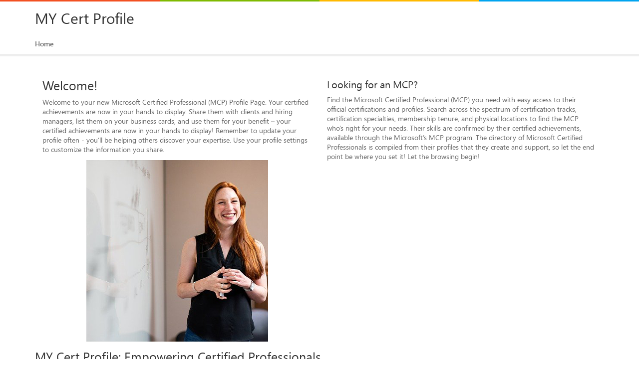

--- FILE ---
content_type: text/html
request_url: https://www.mycertprofile.com/
body_size: 2195
content:
<html>
<head>
    <title>Showcase Your Microsoft Certifications - MY Cert Profile</title>
    <meta name="description" content="Create and manage your Microsoft certifications profile. Highlight achievements, boost professional visibility, and connect with potential employers.">
    <link rel="canonical" href="https://mycertprofile.com/">

    <meta name="viewport" content="width=device-width, initial-scale=1.0">
    <link href="/content/css/globals/site_v_f8vu3epsdsqi4nkyr_peldiwd5cxsaukwzgy4gdboa41.css" rel="stylesheet">
</head>
<body>
    <!-- Header -->
    <header class="page-header">
        <ul class="list-inline header-lines">
            <li class="red"></li>
            <li class="green"></li>
            <li class="orange"></li>
            <li class="blue"></li>
        </ul>
        <div class="container">
            <h1 class="title">MY Cert Profile</h1>
            <nav>
                <ul class="list-inline">
                    <li><a href="/index.html">Home</a></li>
                </ul>
            </nav>
        </div>
    </header>
    <!-- Content -->
    <section class="container">
        <div class="inner landing-page clearfix row">
            <div class="col-xs-12 col-sm-12 col-md-6 col-lg-6">
                <h2>Welcome!</h2>
                <p>
                    Welcome to your new Microsoft Certified Professional (MCP) Profile Page. Your certified achievements are now in your hands to display. Share them with clients and hiring managers, list them on your business cards, and use them for your benefit &#8211; your certified achievements are now in your hands to display! Remember to update your profile often - you&#8217;ll be helping others discover your expertise. Use your profile settings to customize the information you share.
                </p>
                <div class="col-md-12 text-center">
                    <img class="lt-banner" src="/mcp-profiles-app-assets/profile_landing.png"border="0" style="margin:2px" alt="profile">
                </div>
            </div>
            <div class="col-xs-12 col-sm-12 col-md-6 col-lg-6 landing-search">
                <h3>Looking for an MCP?</h3>
                <p>
                    Find the Microsoft Certified Professional (MCP) you need with easy access to their official certifications and profiles. Search across the spectrum of certification tracks, certification specialties, membership tenure, and physical locations to find the MCP who&#8217;s right for your needs.  Their skills are confirmed by their certified achievements, available through the Microsoft&#8217;s MCP program.  The directory of Microsoft Certified Professionals is compiled from their profiles that they create and support, so let the end point be where you set it!  Let the browsing begin!
                </p>
            </div>
        </div>
        <div>
        <h2>MY Cert Profile: Empowering Certified Professionals</h2>
        <p> MY Cert Profile serves as a personalized profile portal for Microsoft Certified           Professionals (MCPs), giving them full control over showcasing their achievements. Through the  platform, users can create a professional profile that highlights their Microsoft certifications ideal for sharing with clients, employers, or on business cards. Users are encouraged to update their information regularly to keep their profile current and help others verify their expertise <a href="https://www.mycertprofile.com/">mycertprofile.com</a> <br><br>
        The platform isn't just for certification holders – it also caters to individuals seeking certified professionals. It offers a searchable directory across diverse parameters, including certification tracks, specialties, tenure, and location. This makes it easier to locate the right MCP for your needs, with certifications confirmed by Microsoft’s official MCP program
        <a href="https://www.mycertprofile.com/">mycertprofile.com</a> <br>
        </p>
        <h3>Key Features</h3>
        <ul>
            <li><b>Display and Share Achievements</b><br> MCPs can showcase their credentials seamlessly, enabling easy sharing across <br> personal branding materials and professional platforms <a href="https://www.mycertprofile.com/">mycertprofile.com</a> </li><br>

            <li><b>Customizable Privacy and Visibility Settings
            </b><br>  Users can adjust what information is visible in their profiles through the settings panel,<br> helping them maintain both professionalism and privacy <a href="https://www.mycertprofile.com/">mycertprofile.com</a></li><br>

            <li><b>Robust Directory Search for MCPs</b><br> Those searching for MCPs benefit from advanced filters such as certification type, area<br> of expertise, membership length, and geography—enhancing discovery and credibility <br> <a href="https://www.mycertprofile.com/">mycertprofile.com</a></li><br>

            <li><b>User-Friendly Experience</b><br> The portal aims to be intuitive and encourages professionals to keep their profiles<br> updated, ensuring accuracy and aiding discoverability <a href="https://www.mycertprofile.com/">mycertprofile.com</a></li><br>
        </ul>

        <h3>Why MY Cert Profile Matters</h3>
        <p>MY Cert Profile bridges the gap between certified professionals and those looking for verified expertise. For MCPs, it’s a sleek and professional way to showcase credentials. For clients or hiring managers, it’s a trustworthy directory to find qualified individuals. Though data on site traffic, active users, or updates is limited, the platform’s streamlined design and integration with Microsoft’s MCP ecosystem position it as a useful tool for certification visibility and validation.
        </p>
    </div>
    </section>
    <!-- Footer -->
    <footer>
        <div class="container">
            <div class="row">
                <div class="col-xs-12 col-sm-12 col-md-10 col-lg-10">
                    <ul class="list-inline">
                        <li>
                            &copy; Copyright.
                            <script>document.write(new Date().getFullYear());</script>. MY Cert Profile. All Rights Reserved. <a href="/terms.html">Terms</a> | <a href="/sitemap.html">Site Map</a>
                        </li>
                    </ul>
                </div>
            </div>
        </div>
    </footer>
</body>
</html>